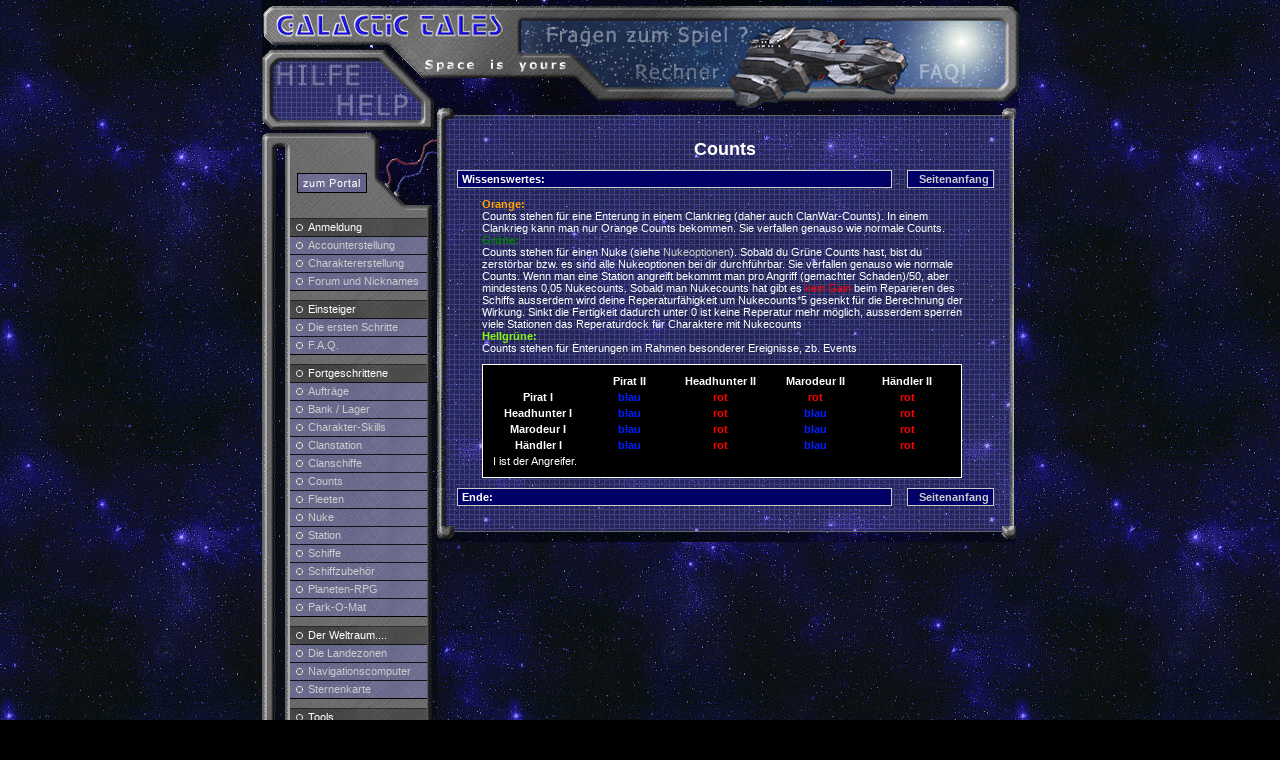

--- FILE ---
content_type: text/html
request_url: https://galactic-tales.eu/help/index.php?loc=data/counts&lang=de
body_size: 2712
content:
 <!DOCTYPE html PUBLIC "-//W3C//DTD XHTML 1.1//EN" "http://www.w3.org/TR/xhtml11/DTD/xhtml11.dtd">
<html xmlns="http://www.w3.org/1999/xhtml" xml:lang="de">
<head>
<title>Hilfe - Galactic Tales</title>
<meta http-equiv="Content-Type" content="text/html; charset=iso-8859-1" />
<link href="styles/hilfe.css" rel="stylesheet" type="text/css" media="screen" />
<!--link rel="icon" href="../favicon.ico" type="image/x-ico" /-->
<style type="text/css" media="screen">
<!--
#leftHead {
	background-image: url(img/gt_head_left.gif);
}
#rightHead {
	background-image: url(img/gt_head_1.jpg);
}
-->
</style>
<script type="text/javascript">
<!--

function MM_preloadImages() { //v3.0
  var d=document; if(d.images){ if(!d.MM_p) d.MM_p=new Array();
    var i,j=d.MM_p.length,a=MM_preloadImages.arguments; for(i=0; i<a.length; i++)
    if (a[i].indexOf("#")!=0){ d.MM_p[j]=new Image; d.MM_p[j++].src=a[i];}}
}

function popUpWin(url, width, height)
{
var l = (screen.availWidth - width) / 2;
var t = (screen.availHeight - height) / 4;
newwindow = window.open(url,"newwindow","toolbar=no,location=no,directories=no,status=no,menubar=no,scrollbars=auto,resizable=no,copyhistory=yes,width="+width+",height="+height+",screenX="+l+",screenY="+t+",left=" +l+",top="+t+"");
newwindow.focus();
}
function popUpWinmit(url, width, height)
{
var l = (screen.availWidth - width) / 2;
var t = (screen.availHeight - height) / 4;
newwindow = window.open(url,"newwindow","toolbar=no,location=no,directories=no,status=no,menubar=no,scrollbars=yes,resizable=no,copyhistory=yes,width="+width+",height="+height+",screenX="+l+",screenY="+t+",left=" +l+",top="+t+"");
newwindow.focus();
}
//-->
</script>

</head>
<body>
<div id="box">
<div id="header">
	<div id="leftHead"></div>
	<div id="rightHead"></div>
	<div style="clear: both;"></div>
	
</div>

<div id="links">
	<div class="navigationtop"><a href="../portal/index.php"><img src="navi/button_portal.gif" alt="helpimg" style="width: 70px; height: 20px; margin-top: 40px; margin-left: 35px;" /></a></div>
	<div id="navigation">
	<dl>
		<dt>Anmeldung</dt>
<dd>
	<ul>
			<li><a href="index.php?loc=data/account&amp;lang=de" tabindex="1">Accounterstellung</a></li>
<li><a href="index.php?loc=data/char&amp;lang=de" tabindex="2">Charaktererstellung</a></li>
<li><a href="index.php?loc=data/board&amp;lang=de" tabindex="3">Forum und Nicknames</a></li>
<li class="listend"><div class="listendborder"></div></li>
	</ul>
</dd><dt>Einsteiger</dt>
<dd>
	<ul>
			<li><a href="index.php?loc=data/firststeps&amp;lang=de" tabindex="4">Die ersten Schritte</a></li>
<li><a href="index.php?loc=data/faq&amp;lang=de" tabindex="5">F.A.Q.</a></li>
<li class="listend"><div class="listendborder"></div></li>
	</ul>
</dd><dt>Fortgeschrittene</dt>
<dd>
	<ul>
			<li><a href="index.php?loc=data/auftrag&amp;lang=de" tabindex="6">Auftr&auml;ge</a></li>
<li><a href="index.php?loc=data/bank&amp;lang=de" tabindex="7">Bank / Lager</a></li>
<li><a href="index.php?loc=data/skills&amp;lang=de" tabindex="8">Charakter-Skills</a></li>
<li><a href="index.php?loc=data/clanstation&amp;lang=de" tabindex="9">Clanstation</a></li>
<li><a href="index.php?loc=data/clanschiffe&amp;lang=de" tabindex="10">Clanschiffe</a></li>
<li><a href="index.php?loc=data/counts&amp;lang=de" tabindex="11">Counts</a></li>
<li><a href="index.php?loc=data/fleeten&amp;lang=de" tabindex="12">Fleeten</a></li>
<li><a href="index.php?loc=data/nuke&amp;lang=de" tabindex="13">Nuke</a></li>
<li><a href="index.php?loc=data/station&amp;lang=de" tabindex="14">Station</a></li>
<li><a href="index.php?loc=data/schiffe&amp;lang=de" tabindex="15">Schiffe</a></li>
<li><a href="index.php?loc=data/schiffzubeh&amp;lang=de" tabindex="16">Schiffzubehör</a></li>
<li><a href="index.php?loc=data/planetrpg&amp;lang=de" tabindex="17">Planeten-RPG</a></li>
<li><a href="index.php?loc=data/parkomat&amp;lang=de" tabindex="18">Park-O-Mat</a></li>
<li class="listend"><div class="listendborder"></div></li>
	</ul>
</dd><dt>Der Weltraum....</dt>
<dd>
	<ul>
			<li><a href="index.php?loc=data/landezonen&amp;lang=de" tabindex="19">Die Landezonen</a></li>
<li><a href="index.php?loc=data/navcomputer&amp;lang=de" tabindex="20">Navigationscomputer</a></li>
<li><a href="javascript:popUpWinmit('starmap/index.php?lang=de',725,655)" tabindex="21">Sternenkarte</a></li>
<li class="listend"><div class="listendborder"></div></li>
	</ul>
</dd><dt>Tools</dt>
<dd>
	<ul>
			<li><a href="index.php?loc=data/bankrechner&amp;lang=de" tabindex="22">Bank - Rechner</a></li>
<li><a href="index.php?loc=data/bprechner&amp;lang=de" tabindex="23">BP - Rechner</a></li>
<li><a href="index.php?loc=data/sensorikrechner&amp;lang=de" tabindex="24">Sensorik - Rechner</a></li>
<li><a href="index.php?loc=data/stationsrechner&amp;lang=de" tabindex="25">Stations - Rechner</a></li>
<li><a href="index.php?loc=data/babelfisch&amp;lang=de" tabindex="26">Elys Babelfisch</a></li>
<li class="listend"><div class="listendborder"></div></li>
	</ul>
</dd><dt>Stuff</dt>
<dd>
	<ul>
			<li><a href="index.php?loc=data/downloads&amp;lang=de" tabindex="27">Downloads</a></li>
<li><a href="index.php?loc=data/duden&amp;lang=de" tabindex="28">GT - Begriffe</a></li>
<li><a href="index.php?loc=data/links&amp;lang=de" tabindex="29">GT - FanSites/Links</a></li>
<li class="listend"><div class="listendborder"></div></li>
	</ul>
</dd><dt>Offtopic</dt>
<dd>
	<ul>
			<li><a href="javascript:popUpWinmit('../portal/data/nutzungsbedingungen.htm',450,550)" tabindex="30">Nutzungsbedingungen</a></li>
<li><a href="index.php?loc=data/rpg&amp;lang=de" tabindex="31">RPG?</a></li>

	</ul>
</dd>
	</dl>
	</div>
	<div class="navigationbottom"></div>
</div>

<div id="content">
<div class="contenttop"></div>
	<div id="data">
		<h1 class="contentHead">Counts<a id="Top"></a></h1>

<div class="contentHeading">
	<div class="leftContentHead">Wissenswertes:</div>
	<div class="rightContentHead"><a href="#Top">Seitenanfang</a></div>
	<div style="clear: both;"></div>
</div>


<div class="contentBlock">
<dl>
	<dt style="color: #FFA500; font-weight: bold;">Orange:</dt>
	<dd>
		<ul>
			<li>Counts stehen für eine Enterung in einem Clankrieg (daher auch ClanWar-Counts). In einem Clankrieg kann man nur Orange Counts bekommen. Sie verfallen genauso wie normale Counts.</li>
		</ul>
	</dd>
	<dt style="color: #008000; font-weight: bold;">Gr&uuml;ne:</dt>
	<dd>
		<ul>
			<li>Counts stehen für einen Nuke (siehe <a href="index.php?loc=data/nuke&amp;lang=de">Nukeoptionen</a>). Sobald du Grüne Counts hast, bist du zerst&ouml;rbar bzw. es sind alle Nukeoptionen bei dir durchf&uuml;hrbar. Sie verfallen genauso wie normale Counts. Wenn man eine Station angreift bekommt man pro Angriff (gemachter Schaden)/50, aber mindestens 0,05 Nukecounts. Sobald man Nukecounts hat gibt es <span style="color: #FF0000;">kein Gain</span> beim Reparieren des Schiffs ausserdem wird deine Reperaturfähigkeit um Nukecounts*5 gesenkt für die Berechnung der Wirkung. Sinkt die Fertigkeit dadurch unter 0 ist keine Reperatur mehr möglich, ausserdem sperren viele Stationen das Reperaturdock für Charaktere mit Nukecounts</li>
		</ul>
	</dd>
	<dt style="color: #87F717; font-weight: bold;">Hellgr&uuml;ne:</dt>
	<dd>
		<ul>
			<li>Counts stehen für Enterungen im Rahmen besonderer Ereignisse, zb. Events</li>
		</ul>
	</dd>
</dl>
</div>
<div class="contentBlock">
	<div class="helpTable">
<table cellspacing="0" cellpadding="2" id="countTable">
<tr>
    <th></th>
    <th>Pirat II</th>
    <th>Headhunter II</th>
    <th>Marodeur II</th>
    <th>H&auml;ndler II</th>
</tr>
<tr>
    <th>Pirat I</th>
    <td class="tbc">blau</td>
    <td class="trc">rot</td>
    <td class="trc">rot</td>
    <td class="trc">rot</td>
</tr>
<tr>
    <th>Headhunter I</th>
    <td class="tbc">blau</td>
    <td class="trc">rot</td>
    <td class="tbc">blau</td>
    <td class="trc">rot</td>
</tr>
<tr>
    <th>Marodeur I</th>
    <td class="tbc">blau</td>
    <td class="trc">rot</td>
    <td class="tbc">blau</td>
    <td class="trc">rot</td>
</tr>
<tr>
    <th>H&auml;ndler I</th>
    <td class="tbc">blau</td>
    <td class="trc">rot</td>
    <td class="tbc">blau</td>
    <td class="trc">rot</td>
</tr>
<tr>
	<td colspan="5">I ist der Angreifer.</td>
</tr>
</table>
	</div>
</div>

<div class="contentHeading">
	<div class="leftContentHead"><a id="Ende"></a>Ende:</div>
	<div class="rightContentHead"><a href="#Top">Seitenanfang</a></div>
	<div style="clear: both;"></div>
</div>

	</div>
	<div class="contentbottom"></div>
</div>

</div>
</body>
</html>




--- FILE ---
content_type: text/css
request_url: https://galactic-tales.eu/help/styles/hilfe.css
body_size: 10745
content:
a {
	color: #CCCCCC;
	text-decoration: none;
}

a:hover, a:focus {
	color: #FFFFFF;
	text-decoration: underline;
}

/* font definition */
body, div.contentBlock, div.contentBlock td, dl, dt, dd, ul, li, div.contentIndex, .faqlinks, dl.devNews li, h1.contentHead,
td, .faq li, .listFacts, #navigation, .wormhole {
	background-color: transparent;
	color: #FFFFFF;
	font-family: arial, helvetica, sans-serif;
	font-size: 11px;
}
body {
	background: #000 url(../img/starback.gif);
	margin: 0px; 
	padding: 0px;
	text-align: center;
}
div.contentBlock {
	margin: 10px 25px 10px 25px;
}

div.contentBlock td {
	vertical-align: top;
}

div.contentIndex li, .faqlinks li {
	font-weight: bold;
	list-style: circle inside;
	margin-left: 30px;
	padding: 2px;
}

div.contentIndex, .faqlinks {
	text-indent: -12px;
}

dl, dt, dd, ul, li  {
	list-style-type: none;
	margin: 0px;
	padding: 0px;
}

dl.clanstationList {
	margin-left: 10px;
}

dl.clanstationList dt {
	font-weight: bold;
}

dl.clanstationList li {
	list-style: square inside;
	margin-left: 10px;
}

dl.devNews {
	padding-left: 20px;
	padding-right: 20px;
}

dl.devNews li {
	display: block;
	padding-left: 10px;
	padding-right: 10px;
	padding-top: 8px;
}

dl.devNews dt {
	border-bottom: 2px groove #CCCCCC;
	color: #FFD700;
	font-weight: bold;
	padding: 4px 4px 8px 4px;
}

fieldset, img {
	border-style: none;
}

h1.contentHead  {
	font-size: 18px;
	font-weight: bold;
	margin: 0px;
	text-align: center;
}

h1.devNews {
	font-size: 16px;
	font-weight: bold;
	padding-left: 20px;
	padding-top: 10px;
}

h2 {
	text-align: center;
}

html  {
	margin: 0px;
	padding: 0px;
}

input, select {
	font-size: 11px;
}
.skilllist {
	/**/
}
.skilllist dt {
	font-weight: bold;
	font-size: 12px;
	text-decoration: underline;
	margin-bottom: 4px;
	margin-top: 4px;
	
}
.skilllist dd {
	font-weight: bold;
	margin-left: 20px;
}
.skilllist li {
	font-weight: normal;
	font-style: italic;
	margin-left: 30px;
	list-style: disc;
	margin-bottom: 2px;
	margin-top: 2px;
}

table.shipsTable {
	width: 100%;
}

table.shipsTable td.blefttop, table.shipsTable td.btop, table.shipsTable td.brighttop, table.shipsTable td.bright,
table.shipsTable td.bleftbottom, table.shipsTable td.bbottom, table.shipsTable td.brightbottom, table.shipsTable td.bleft, table.shipsTable td.bnone {
	background-color: #000066;
}

table.shipsTable td.lextraShipFacts, table.shipsTable td.rextraShipFacts{
        background-color: #008;
}

ul.headlist li {
	display: inline;
	list-style-type: none;
	padding-right: 20px;
}

ul.listFacts li {
	list-style: square inside;
	text-indent: -13px;
}

ul.skilloverview li {
	clear: both;
	margin-left: 20px;
}

ul.skills input {
	margin-left: 10px;
}

ul.skills li {
	margin-right: 50px;
	text-align: right;
}

.alien {
	color: #E43CE6;
}

.alienlztz {
	color: #E43CE6;
	font-weight: bold;
	text-decoration: underline;
}

.alientz {
	color: #E43CE6;
	text-decoration: underline;
}

.bfull  {
	border: 1px solid #CCCCCC;
}

/* oben, rechts, unten, links */
.bbottom {
	border-color: #CCCCCC;
	border-style: solid;
	border-width: 0px 0px 1px 0px;
}

.bleft {
	border-color: #CCCCCC;
	border-style: solid;
	border-width: 0px 0px 0px 1px;
}

.bleftbottom {
	border-color: #CCCCCC;
	border-style: solid;
	border-width: 0px 0px 1px 1px;
}

.bleftright {
	border-color: #CCCCCC;
	border-style: solid;
	border-width: 0px 1px 0px 1px;
}

.blefttop {
	border-color: #CCCCCC;
	border-style: solid;
	border-width: 1px 0px 0px 1px;
}

.blue {
	color: #00C0FF;
}

.bluelztz {
	color: #00C0FF;
	font-weight: bold;
	text-decoration: underline;
}

.bluetz {
	color: #00C0FF;
	text-decoration: underline;
}

.bright {
	border-color: #CCCCCC;
	border-style: solid;
	border-width: 0px 1px 0px 0px;
}

.brightbottom {
	border-color: #CCCCCC;
	border-style: solid;
	border-width: 0px 1px 1px 0px;
}

.brighttop {
	border-color: #CCCCCC;
	border-style: solid;
	border-width: 1px 1px 0px 0px;
}

.btop {
	border-color: #CCCCCC;
	border-style: solid;
	border-width: 1px 0px 0px 0px;
}

.btopbottom  {
	border-color: #CCCCCC;
	border-style: solid;
	border-width: 1px 0px 1px 0px;
}

.definitionlist {
	margin-left: 15px;
	text-align: left;
}

.definitionlist dt {
	font-weight: bold;
}

.definitionlist li {
	list-style: circle;
	margin-bottom: 2px;
	margin-left: 15px;
	margin-top: 2px;
}
/* float left */
.fl {
	float: left;
}

.contentBlock p {
	margin-left: 10px;
	margin-right: 10px;
	text-align: left;
}

.contentHeading {
	height: 18px;
	margin-bottom: 10px; 
	margin-top: 10px;
	width: 100%;
}

.faq dt {
	margin-top: 8px;
}

.faq ul {
	border: 1px dotted #FFFFFF;
	margin-left: 10px;
	margin-right: 10px;
	padding: 4px;
}

.faqListQA {
	color: #FFD700;
	display: block;
	font-weight: bold;
	text-decoration: underline;
}

.galaxymap {
	cursor: pointer;
	height: 25px;
	position: absolute;
	width: 25px;
	/* IE 5, Opera */
	left: 0px;
	top: 0px;
}


.helpTable {
	background-color: #000000;
	border: 1px solid #FFFFFF;
	padding: 8px;
	width: 95%;
}

.leftCommonHead {
	background-color: #000066;
	border: 1px solid #CCCCCC;
	float: left;
	font-weight: bold;
	line-height: 16px;
	padding-left: 4px;
	vertical-align: middle;
	width: 75%;
}

.leftContentHead {
	background-color: #000066;
	border: 1px solid #CCCCCC;
	float: left;
	font-weight: bold;
	line-height: 16px;
	padding-left: 4px;
	vertical-align: middle;
	width: 80%;
}

.listFacts {
	margin-left: 15px;
}

.navi {
	color: #CCCCCC;
	font-size: 11px;
	text-indent: 0.5cm;
}

.neutral {
	color: #AFAFAF;
}

.neutrallztz {
	color: #AFAFAF;
	font-weight: bold;
	text-decoration: underline;
}

.neutraltz {
	color: #AFAFAF;
	text-decoration: underline;
}

/* pl4 means: padding-left: 4px; */
.pl4 {
	padding-left: 4px;
}

.red {
	color: #FF3F00;
}

.redlztz {
	color: #FF3F00;
	font-weight: bold;
	text-decoration: underline;
}

.redtz {
	color: #FF3F00;
	text-decoration: underline;
}

.rightCommonHead {
	background-color: #000066;
	border: 1px solid #CCCCCC;
	float: right;
	font-weight: bold;
	line-height: 16px;
	padding-right: 4px;
	text-align: right;
	vertical-align: middle;
	width: 20%;
}

.rightContentHead {
	background-color: #000066;
	border: 1px solid #CCCCCC;
	float: right;
	font-weight: bold;
	line-height: 16px;
	padding-right: 4px;
	text-align: right;
	vertical-align: middle;
	width: 15%;
}

.systems {
	color: #3399FF;
	font-family: Arial, Helvetica, sans-serif;
	font-size: 12px;
}

/* tac means: text-align: center; */
.tac {
	text-align: center;
}

.texthead {
	font-size: 11px;
	text-indent: 0.3cm;
}

.textnormal {
	font-size: 11px;
}

.textnormala {
	font-size: 12px;
}

/* vam means: vertical-align: middle; */
.vam {
	vertical-align: middle;
}

.wormhole {
	color: #FF9933;
	font-size: 12px;
}

.lextraShipFacts {
        border-color: #CCCCCC;
	border-style: solid;
	border-width: 1px 0px 1px 1px;
}

.rextraShipFacts {
        border-color: #CCCCCC;
	border-style: solid;
	border-width: 1px 1px 1px 0px;
}

#box  {
	margin: 0px auto;
	padding: 0px;
	text-align: left;
	width: 757px;
}

#countTable td.tbc {
	color: #0020FF;
}

#countTable td.tbc, #countTable td.trc {
	font-weight: bold;
	text-align: center;
}

#countTable td.trc {
	color: #FF0000;
}

#countTable th {
	font-weight: bold;
	text-align: center;
	width: 100px;
}

#data {
	border: 0px solid #008000;
	margin: 20px;
	padding: 0px;
}

#framework {
	margin: 0px auto auto auto;
	width: 757px;
}

#header  {
	background-color: transparent;
	margin: 0px;
	float: left;
	height: 108px;
	width: 757px;
}

#content  {
	background-image: url(../img/content_bg1.gif);
	border: 0px solid #FF0000; 
	float: left;
	margin: 0px;
	padding: 0px;
	width: 577px;
}

#content div.contenttop {
	background-image: url(../img/content_oben.gif); 
	background-repeat: no-repeat; 
	width: 579px; 
	height: 11px;
}

#content div.contentbottom {
	width: 579px; 
	height: 16px; 
	margin-bottom: 0px; 
	background-image: url(../img/content_unten.gif); 
	background-repeat: no-repeat;
}

#leftHead {
	/*background-image: url(../img/head_left.gif);*/
	background-repeat: no-repeat;
	float: left;
	height: 134px;
	margin: 0px;
	width: 178px;
}

#links  {
	float: left;
	padding: 0px;
	width: 175px;
	margin-top: 25px;
	
}

#navigation {
	background-image: url(../img/navi_bg.gif);
	color: #CCCCCC;
	line-height: 18px;
	margin-top: 0px;
	padding-bottom: 8px;
	padding-left: 28px;
	text-indent: 0.5cm;

}

#navigation a {
	border: 0px solid #0000FF;
	vertical-align: top; /* workaround fpr Opera 7.5x */
}

#navigation dl {
	border-bottom: 1px solid #000000;
	margin-bottom: 8px;
	width: 137px;
}

#navigation dt {
	background-image: url(../navi/navi_head_bg.gif);
	background-repeat: no-repeat;
	height: 18px;
	/* IE 5 fix*/
	margin-left: -18px;
	voice-family: "\"}\""; 
  	voice-family:inherit;
	margin-left: 0px;
}
/*"be nice to Opera 5" rule*/
html>body #navigation dt {
  margin-left: 0px;
}
#navigation li {
	background-image: url(../navi/navi_bg.gif);
	background-repeat: no-repeat;
	height: 18px;
	line-height: 18px;
}
#navigation li.listend {
	background-image: url(../img/navi_bg.gif);
	height: 10px;
	line-height: 10px;
	margin-left: -28px;
	width: 139px;
	/* IE 5 fix*/
	voice-family: "\"}\""; 
  	voice-family:inherit;
	width: 167px;
}
/*"be nice to Opera 5" rule*/
html>body #navigation li.listend {
	width: 167px;
}
#navigation div.listendborder {
	border-top: 1px solid #000;
	margin-left: 8px;
	width: 137px;
	/* IE 5 fix*/
	voice-family: "\"}\""; 
  	voice-family:inherit;
	width: 137px;
	margin-left: 28px;
}
/*"be nice to Opera 5" rule*/
html>body  div.listendborder {
	margin-left: 28px;
}
#links div.navigationtop {
	background-image: url(../img/navi_bg_top.gif); 
	background-repeat: no-repeat; 
	width: 178px; 
	height: 85px;
	
}

#links div.navigationbottom {
	background-image: url(../img/navi_bg_bottom.gif); 
	background-repeat: no-repeat; 
	height: 16px; 
	padding-left: 2px; 
	margin-top: -8px;
}
#rightHead {
	/*background-image: url(../img/head_1.jpg);*/
	background-repeat: no-repeat;
	float: right;
	height: 108px;
	margin: 0px;
	width: 579px;
}
div.fitplanets {
	
	float: left; 
	text-align: center; 
	padding-right: 20px;
	width: 100px; 
}

div.fitclanships {
	width: 135px; 
	float: left; 
	text-align: center; 
	margin-left: 15px;
}
div.systeminfo {
	margin-left: 25px; 
	float: left;
}
table.WeaponShields { 
	border-collapse: collapse;
	margin: auto;
}
table.WeaponShields td {
        font-size: 11px; 
        padding: 1px 10px; 
        text-align: center;
}

tr.rahmen_unten {
        border-bottom-width: 1px; 
        border-bottom-style: solid; 
        border-bottom-color: white;
}

td.rahmen_rechts {
        border-right-width: 1px;
        border-right-style: solid; 
        border-right-color: white;
}

p.footnote {
        text-align: center;
}